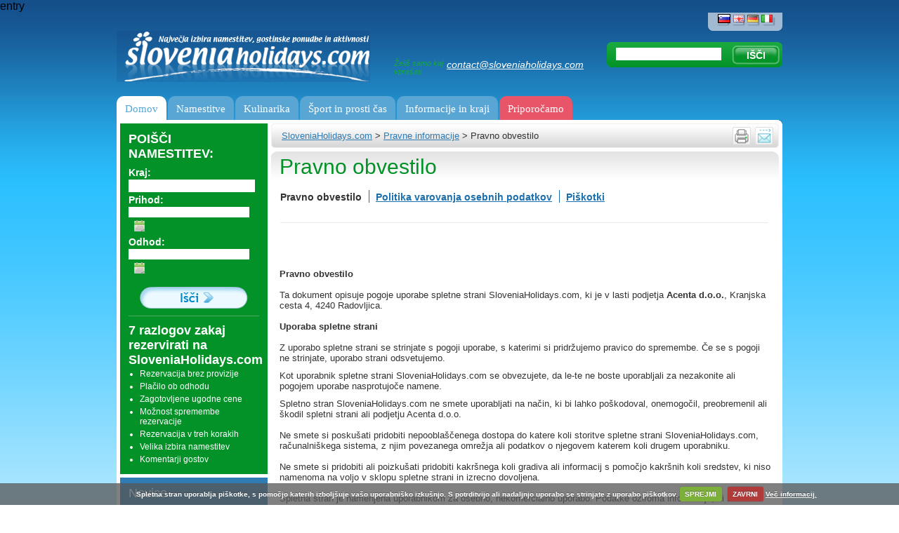

--- FILE ---
content_type: text/html; charset=utf-8
request_url: https://www.sloveniaholidays.com/pravne-informacije/pravno-obvestilo
body_size: 13413
content:
<div hidden id="debug-info">Secret stuff</div><div style="display:none;">
    <pre>
        Array
(
    [urlLong] => pravne-informacije/pravno-obvestilo
    [urlID] => 
    [ID_gPSite] => 2
    [ID_gPLanguage] => 1
    [ID_gPlatform] => 2
    [url] => /pravne-informacije/pravno-obvestilo
    [platformURL] => 
    [metaLanguage] => sl
    [ID] => 36427
    [title] => Pravno obvestilo
    [urlPath] => /pravne-informacije/pravno-obvestilo
    [idPath] => -30-36427-
    [rootPathID] => 30
    [displayScript] => content.php
    [parentID] => 30
    [metaDescription] => 
    [metaKeywords] => uporaba portala sloveniaholidays pravno obvestilo 
    [redirUrl] => 
    [type] => content
    [pathEndID] => 
    [urlPath2] => /pravne-informacije/pravno-obvestilo
)
    </pre>
</div>

entry<!DOCTYPE html PUBLIC "-//W3C//DTD XHTML 1.0 Transitional//EN" "http://www.w3.org/TR/xhtml1/DTD/xhtml1-transitional.dtd">
<html xmlns="http://www.w3.org/1999/xhtml" xml:lang="sl" lang="sl">
<head>
	<meta http-equiv="Content-Type" content="text/html; charset=utf-8;"/>
	<meta http-equiv="X-UA-Compatible" content="IE=100" >
	<meta name="description" content="" />
	<meta name="keywords" content="uporaba portala sloveniaholidays pravno obvestilo " />
	<meta http-equiv="Content-Language" content="sl"/>
	<link rel="shortcut icon" href="/images/favicon.ico" />
	<title>Pravno obvestilo - Sloveniaholidays.com</title>
	<link rel="stylesheet" type="text/css" href="/css/styles.css?v=35"/>
	<link rel="stylesheet" type="text/css" href="/css/styles_slo.css?v=33"/>
	<link rel="stylesheet" type="text/css" href="/css/datepicker.css"/>
	<link rel="stylesheet" type="text/css" href="/css/dialog.css?v=3"/>
	<link rel="stylesheet" type="text/css" href="/css/highslide.css"/>
	<link rel="stylesheet" type="text/css" href="/css/highslide-ie6.css"/>
	<link rel="stylesheet" type="text/css" href="/css/thickbox.css"/>
	<link rel="stylesheet" type="text/css" href="/css/s_print.css"/>
	<link rel="stylesheet" type="text/css" href="/css/styles_extra.css"/>
	<link rel="stylesheet" type="text/css" href="/css/styles_new_redesign.css?v=57"/>
	<link rel="stylesheet" type="text/css" href="/css/cookiecuttr_rd.css">
	<link rel="stylesheet" type="text/css" href="/css/popupOffer.css?v=3">

<!-- Google Tag Manager -->
<script>(function(w,d,s,l,i){w[l]=w[l]||[];w[l].push({'gtm.start':
new Date().getTime(),event:'gtm.js'});var f=d.getElementsByTagName(s)[0],
j=d.createElement(s),dl=l!='dataLayer'?'&l='+l:'';j.async=true;j.src=
'https://www.googletagmanager.com/gtm.js?id='+i+dl;f.parentNode.insertBefore(j,f);
})(window,document,'script','dataLayer','GTM-K5XMKMM');</script>
<!-- End Google Tag Manager -->
	
	<script type="text/javascript" src="/script/jquery-1.7.2.min.js"></script>
	<script type="text/javascript" src="/script/thickbox.js?v=12_01"></script>
	<script type="text/javascript" src="/script/jquery-ui-1.8.21.custom.min.js"></script>
	<script type="text/javascript" src="/script/jquery.ui.datepicker-slo.js"></script>
	<script type="text/javascript" src="/script/highslide-full.packed.js"></script>
	<script type="text/javascript" src="/script/jquery.form.js"></script>
	<script type="text/javascript" src="/script/javascript.js?v=12"></script>
	<script type="text/javascript" src="/script/swfobject.js"></script>
	<script type="text/javascript" src="/script/jquerydefaultvalue.js"></script>
	<script type="text/javascript" src="/script/jquery.cookie.js"></script>
	<script type="text/javascript" src="/script/popupOffer.js?v=7"></script>
	<script type="text/javascript" src="/script/jquery.cookiecuttr.js"></script>

<script type='text/javascript'>
$(document).ready(function() {"use strict";
	var ul  = "ul.menu";
	var uri = window.location.pathname 
	        + window.location.search 
	        + window.location.hash;
	var finalScore = [];
	var scores, max;

	uri = uri.replace(/\/$/, '');


	$("li.next-gen", ul).each(function() {
		var $sub = $('div.sub', this);
		// Align elements to the right position
		$sub.css(
			'left',
			Math.round($(this).position().left * -1)
		);

		// Now, give score to subitems by how percise they match the current
		// uri
		max = $(this).find('a[href]').map(function() {
			var href = $(this).attr('href')

			if (href == uri) {
				$(this).addClass('active');
				return 10000;
			}

			if (0 != href.search(uri)) {
				return -1;
			}

			return 1;
		}).get().sort().pop() || 0;

		finalScore.push([max, $(this)]);

		$sub.find('div.column').each(function (i, el) {
			if (0 == (i) % 5) {
				$(el).css('borderLeft', 0);
			}
		})
	});

	if (0 < finalScore.length) {
		// Reverse sort by first element (score),
		// access it and highlight it.
		finalScore.sort(function(a, b) {
			return b[0] - a[0]
		}).shift()[1].addClass('active');
	} else {
		$("li.next-gen", ul).first().addClass('active')
	}


});
</script>

	<script type='text/javascript'>

		if (jQuery.cookie('cc_cookie_decline') == "cc_cookie_decline") {
			// do nothing 
		} else {
			var _gaq = _gaq || [];
			_gaq.push(['_setAccount', 'UA-6883116-3']);
			//_gaq.push(['_setAccount', 'UA-3372829-1']);
			_gaq.push(['_trackPageview']);

			(function() {
			var ga = document.createElement('script'); ga.type = 'text/javascript'; ga.async = true;
			ga.src = ('https:' == document.location.protocol ? 'https://ssl' : 'http://www') + '.google-analytics.com/ga.js';
			var s = document. getElementsByTagName('script')[0]; s.parentNode.insertBefore(ga, s);
			})();
		}

	    if (!(jQuery.cookie('cc_cookie_accept') == "cc_cookie_accept")) {
//			addthis_config = { data_use_cookies:false, data_use_flash:false }
		}

	</script>
	
	<script type='text/javascript'>

		$(document).ready(function(){

			$.cookieCuttr();

		});
	</script>
	
	<script type='text/javascript' src='/script/jquery.validate.js'></script><script type="text/javascript">
							<!--	
								var alert_297 = "Prosimo, vnesite e-mail naslov pravilne oblike."
								var alert_732 = "Prosimo označite, katere vsebine želite prejemati (levo pod vašim e-naslovom)!"
							-->	
							</script>



</head>

<body>
<!-- WRAPPER -->
<div class="wrapper">

  <!--UdmComment-->
  <!-- HEADER -->
	  
    <!-- jQuery Form Validation code -->
 <script>
  		$(document).ready(function() {


  			//$("#o_name").defaultvalue("Ime in priimek");
  			//$("#o_email").defaultvalue("Vaš e-poštni naslov");

		
			$('#sub').click(function(){	
			  	$('#offer').submit();
			  	//$('#err').hide();
			});

		$.validator.addMethod("name", function(value) { 
         	return value != 'Ime in priimek'; 
    	});	

    	$.validator.addMethod('onecheck', function(value, ele) {
            return $("input:checked").length >= 1;
        }, 'Prosimo, izberite vsaj enega in največ 3 kraje.')
		
		$('#offer').validate({
			
			invalidHandler: function(e, validator) {
				var errors = validator.numberOfInvalids();
				if (errors) {
					var message = 'Napaka: spodnje označena polja so pomanjkljivo izpolnjena'	
					$("div.error span").html(message);
					$("div.error").show();
				} else {
					$("div.error").hide();
				}
			},
			onkeyup: false,
			onsubmit: true,
			
			submitHandler: function() {
				$("div.error").hide();

				$('#offer').ajaxSubmit(function(data) {
					//alert(data);	
					//exit;						
					if (data.substr(0,4) == "[OK]") {
						$.cookie("offerSend", "done", { expires: 60 });

						$('#offerForm').hide();
						$('#success').html(data.substr(4)).show();
						
					} else {
						//alert(data);
						$("div.error span").html(data);
						$("div.error").show();
						refreshCaptchaOffer();
					}
					/*else {
						$('#err').html(data).show();
						//$('#email').val()
					}*/	
				});
			},
			
			focusInvalid: true,
			event: 'blur',
			errorClass: "errorClass",

			
			rules: {
				'o_place[]': {
		                onecheck: true
		            },
				o_type: { required: true },
                o_time: { required: true },
				o_arrivalDate2: { required: true },
				o_departureDate2: { required: true },
				o_food: { required: true },
				o_adults: { required: true },
				o_Children: { required: true },
				o_Babies: { required: true },
				o_budget: { required: true },
				o_name: { required: true },
				o_email: { required: true, email: true },
				o_security_code: { required: true }
			},
			/*errorPlacement: function(){
	            return false;  // suppresses error message text
	        },*/
	        errorPlacement: function(error, element) {
	            if (element.attr("type") == "checkbox") {
	            	error.appendTo('#chk');
	            }	
	            else { 
	            	return false;
	            }
	        },
				
			messages: {
				'o_place[]': {
	                required: "You must check at least 1 box",
	                maxlength: "Check no more than {0} boxes"
	            }		
			}
			
		});	
		
	});
  
  </script>
<div id="popupOffer">
	 
 	<div class="close"></div>
	<span class="ecs_tooltip">Press Esc to close <span class="arrow"></span></span>
	
	<div id="popup_content"> <!--your content start-->

		<div class="leftCol">
			<div class="lead"><p>1. Povejte kaj potrebujete</p><p>2. Ponudbe prejmete v 24 urah</p><p>3. Rezervirajte</p></div><p>* Turistični strokovnjaki in gostje so skrbno izbrali najbolj&scaron;e kraje v Sloveniji, razdeljene po regijah, ter v različnih cenovnih razponih. Vse kar morate storiti je, da izpolnite obrazec in počakate ponudbe od izbranih ponudnikov.</p><p class="small">**V kolikor vam nobena od prejetih ponudb ne bo ustrezala, rezervacija ni obvezna.</p>
		</div>
		<div class="rightCol">

			<div id="offerForm">
			<div class="error" style="display:none;">
			      <span></span>.<br clear="all"/>
			</div>
			<h1>Kje bi radi jedli?</h1>
			
			<form name="offer" id="offer" action="/script/action/sendOfferFood.php" method="post" novalidate="novalidate">
				<input type="hidden" name="o_ID_gPlatform" value="2"/>
				<input type="hidden" name="o_ID_gPLanguage" value="1"/>
				<p>Izbeir eno ali več lokacij. Klikni za opis in slike</p>
				<div id="chk"></div>
                <!--q1-->
				<div class="places">
					<ul>
						<li>
							<input class="place" type="checkbox" name="o_place[]" value="Bled" id="p1">
							<label for="p1">Bled</label>
						</li>
						<li>
							<input class="place" type="checkbox" name="o_place[]" value="Bohinj" id="p2">
							<label for="p2">Bohinj</label>
						</li>
						<li>
							<input class="place" type="checkbox" name="o_place[]" value="Kranjska gora" id="p3">
							<label for="p3">Kranjska gora</label>
						</li>
						<li>
							<input class="place" type="checkbox" name="o_place[]" value="Bovec" id="p4">
							<label for="p4">Bovec</label>
						</li>
						<li>
							<input class="place" type="checkbox" name="o_place[]" value="Portorož" id="p5">
							<label for="p5">Portorož</label>
						</li>
						<li>
							<input class="place" type="checkbox" name="o_place[]" value="Ljubljana" id="p6">
							<label for="p6">Ljubljana</label>
						</li>
						<li>
							<input class="place" type="checkbox" name="o_place[]" value="Rogla" id="p7">
							<label for="p7">Rogla</label>
						</li>
						<li>
							<input class="place" type="checkbox" name="o_place[]" value="Dolenjska in Bela krajina" id="p8">
							<label for="p8">Dolenjska in Bela krajina</label>
						</li>
						<li>
							<input class="place" type="checkbox" name="o_place[]" value="Prekmurje" id="p9">
							<label for="p9">Prekmurje</label>
						</li>
						<li>
							<input class="place" type="checkbox" name="o_place[]" value="zdravilišča in terme" id="p10">
							<label for="p10">zdravilišča in terme</label>
						</li>
						<li>
							<input class="place" type="checkbox" name="o_place[]" value="Kobarid" id="p11">
							<label for="p11">Kobarid</label>
						</li>
						<li>
							<input class="place" type="checkbox" name="o_place[]" value="Tolmin" id="p12">
							<label for="p12">Tolmin</label>
						</li>
						<li>
							<input class="place" type="checkbox" name="o_place[]" value="Piran" id="p13">
							<label for="p13">Piran</label>
						</li>
						<li>
							<input class="place" type="checkbox" name="o_place[]" value="Izola" id="p14">
							<label for="p14">Izola</label>
						</li>
					</ul>
				</div>
				<a href="#" class="btnShowAll">Pokaži več lokacij...</a>

				<div class="clearer"></div>
                <!--q-->
				<h2>Kakšno hrano bi želeli?</h2>
				<p>
                    <div class="foodkinds">
					    <ul>
						    <li>
							    <input class="foodkind" type="checkbox" id="p1" name="o_foodkind[]" value="Slovenske jedi">
							    <label for="p1">Slovenske jedi</label>
						    </li>
                            <li>
							    <input class="foodkind" type="checkbox" id="p2" name="o_foodkind[]" value="Italjanska hrana">
							    <label for="p1">Italjanska hrana</label>
						    </li>
                            <li>
							    <input class="foodkind" type="checkbox" id="p3" name="o_foodkind[]" value="Morska hrana">
							    <label for="p1">Morska hrana</label>
						    </li>
                            <li>
							    <input class="foodkind" type="checkbox" id="p4" name="o_foodkind[]" value="Kitajska hrana">
							    <label for="p1">Kitajska hrana</label>
						    </li>
                            <li>
							    <input class="foodkind" type="checkbox" id="p5" name="o_foodkind[]" value="Mehiška hrana">
							    <label for="p1">Mehiška hrana</label>
						    </li>
                            <li>
							    <input class="foodkind" type="checkbox" id="p6" name="o_foodkind[]" value="Balkanska hrana">
							    <label for="p1">Balkanska hrana</label>
						    </li>
                            <li>
							    <input class="foodkind" type="checkbox" id="p7" name="o_foodkind[]" value="{question2_Indian">
							    <label for="p1">Indijska hrana</label>
						    </li>
                        </ul>
				    </div>
				</p>
				
				<h2>Kakšna je priložnost?</h2>
				<p>
					<select name="o_type">
					  <option value="Družinsko kosilo" selected>Družinsko kosilo</option>
					  <option value="Poroka">Poroka</option>
					  <option value="Poslovni sestanek">Poslovni sestanek</option>
					  <option value="{question2_Teambuilding">Team building</option>
					  <option value="Rojstnodnevna zabava">Rojstnodnevna zabava</option>
					  <option value="Žur">Žur</option>
					  <option value="Obletnica">Obletnica</option>
					  <option value="Drugo">Drugo</option>
					</select>

					<select name="o_time">
					  <option value="1 do 3 ure" selected>1 do 3 ure</option>
					  <option value="3 do 8 ur čez dan">3 do 8 ur čez dan</option>
					  <option value="Zvečer do konca">Zvečer do konca</option>
					  <option value="Od zjutraj do naslednjega dne do konca">Od zjutraj do naslednjega dne do konca</option>
                         <option value="{question2_othertimefood">Drugo</option>
					</select>
				</p>

				<h2>Izberite datum in uro ki vam ustreza</h2>				
				<p>
					<p>
					<input type="text" name="o_arrivalDate2" id="o_arrivalDate2" class="dateA inputOfferTxt" value="" readonly="readonly" class="inputOfferTxt"/>
					<input type="text" name="o_departureDate2"  class="inputOfferTxt  inputOfferTxtSmall" value="12:00" class="inputOfferTxt"/>&nbsp;
					<input id="o_flex" type="checkbox" name="o_flex" value="1" class="vAlign"> <label for="flex" class="small">Smo prilagodljivi glede časa(+/- 1 ura)</label>
				</p>
				</p>

				<h2>Vpišite število gostov:</h2>
				<p>
                    <label for="flex" class="small">ODRASLI:</label>
					<input type="text" id="o_adults" name="o_adults" value="" class="inputOfferTxt  inputOfferTxtMini"/> &nbsp;&nbsp;
                    <label for="flex" class="small">OTROCI mlajši od 4:</label>
					<input type="text" id="o_children" name="o_children" value="" class="inputOfferTxt  inputOfferTxtMini"/> &nbsp;&nbsp;
				</p>

				<h2>Koliko ste pripravljeni porabiti?:</h2>
				<p>
					 <select name="o_budget">
					  <option value="Nimam določene cene v mislih." selected>Nimam določene cene v mislih.</option>
					  <option value="Nizko cenovno (primer: 20 € / osebo)">Nizko cenovno (primer: 20 € / osebo)</option>
					  <option value="Malo (primer: 30 € / osebo)">Malo (primer: 30 € / osebo)</option>
					  <option value="Srednje cenovno (primer: 40 € / osebo)">Srednje cenovno (primer: 40 € / osebo)</option>
					  <option value="{question6_70">Veliko (primer: 70 € / osebo)</option>
					  <option value="Luksuz">Luksuz</option>

					</select>
					
				</p>

                <h2>Komentar:</h2>
                <p>
                   <input type="text" name="o_comment" id="o_comment" placeholder="Posebne zahteve glede hrane, gostov, časa, prenočitve…" class="inputOfferTxt inputOfferTextLong"/>
                </p>

                <h2>Ime in priimek, e-poštni naslov</h2>
				<p>
					<input type="text" id="o_name" name="o_name" placeholder="Ime Priimek..." class="inputOfferTxt"/> &nbsp;&nbsp;
					<input type="text" id="o_email" name="o_email" placeholder="vaš elektronski naslov..." class="inputOfferTxt"/> &nbsp;&nbsp;

				<div class="clearer">&nbsp;</div>



				<p>
					<div class="cap">
						<label>Prepišite znake:*</label>
						<input type="text" class="inputOfferTxt captcha_input" name="o_security_code" /><img alt="" title="" src="/script/captchaImageOffer.php?r=0" class="captcha" id="o_captchaImage" />
					</div>
					<input type="submit" value="Oddaj povpraševanje" class="btnOffer">
					
				</p>


			</form>

			</div>
			<div id="success"></div>
			
	 	</div>
	</div>
	<div class="clearer">&nbsp;</div>
 </div>
 <div class="loader"></div>
 <div id="backgroundPopup"></div>

  <!-- Google Tag Manager (noscript) --> 
  <noscript><iframe src="https://www.googletagmanager.com/ns.html?id=GTM-K5XMKMM" height="0" width="0" style="display:none;visibility:hidden"></iframe></noscript>
  <!-- End Google Tag Manager (noscript) -->


  <div class="header">
  
    <a href="/" class="logo" title="Sloveniaholidays.com"></a>
    <div class="contact">
      <div class="email">
        <div>Želiš samo kaj vprašati</div>
        <!-- subject is appended with javascript in footer -->
        <a class="email-info" href="mailto:contact@sloveniaholidays.com" onclick="_gaq.push(['_trackEvent', 'Povprasevanje / Glava', 'kliknjeno', 'email']);">contact@sloveniaholidays.com</a>
      </div>
    </div>
    
    <p align="right">
			<span class="languages">
				<a href="/pravne-informacije/pravno-obvestilo" title="SloveniaHolidays - Slovenščina" class="active"><img src="/images/header_lang_slo.png" border="0" title="SloveniaHolidays - Slovenščina" alt="SloveniaHolidays - Slovenščina"/></a>
<a href="/eng/legal-information/legal-notice" title="SloveniaHolidays - English"><img src="/images/header_lang_eng.png" border="0" title="SloveniaHolidays - English" alt="SloveniaHolidays - English"/></a>
<a href="/deu/rechtliche-informationen/rechtliche-meldung" title="SloveniaHolidays - Deutsch"><img src="/images/header_lang_deu.png" border="0" title="SloveniaHolidays - Deutsch" alt="SloveniaHolidays - Deutsch"/></a>
<a href="/ita/informazioni-legali/avviso-legale" title="SloveniaHolidays - Italiano"><img src="/images/header_lang_ita.png" border="0" title="SloveniaHolidays - Italiano" alt="SloveniaHolidays - Italiano"/></a>

    	</span>
    </p>
    
    <!-- SEARCH -->
    <div class="headerSearch">
			<form name="search"  action="/rezultati-iskanja" method="get">
				<input type="text" class="searchInput" name="q" value="" />
				<input type="submit" class="searchBtn" value="IŠČI" />
                <script>$("input.searchInput").val((new URL(location).searchParams.get("q")))</script>
			</form>
		</div>
		<!-- /SEARCH -->
  
    <!-- MENU -->
    <ul class="menu">
			<li id='gumb1' class="next-gen">
	<a   href='/' 	   title='Domov'>Domov</a>

</li>

<li id='gumb2' class="next-gen">
	<a 	   title='Namestitve'>Namestitve</a>

	<div class="sub">
		<div class="hline"></div>

	
				<div class="column">
			<div class="ico" 
			     style="background-image: url(/images/nav-icon/namesitve_kje_spati.png)"></div>
		
			<div class="column-subblock">
					<a >
				<span>Kje spati</span>
			</a>

			<ul>
				
				<li>
					<a   href='/iskanje/namestitve-apartma/' >
						<span>Apartma</span>
					</a>
				</li>

				
				<li>
					<a   href='/iskanje/namestitve-sobe/' >
						<span>Zasebne sobe</span>
					</a>
				</li>

				
				<li>
					<a   href='/iskanje/namestitve-hotel/' >
						<span>Hotel</span>
					</a>
				</li>

				
				<li>
					<a   href='/iskanje/namestitve-turisti%C4%8Dna%20kmetija/' >
						<span>Turistična kmetija</span>
					</a>
				</li>

				
				<li>
					<a   href='/iskanje/namestitve-najem%20ko%C4%8De/' >
						<span>Najem koče ali hiše</span>
					</a>
				</li>

				
				<li>
					<a   href='/iskanje/namestitve-penzion/' >
						<span>Penzion</span>
					</a>
				</li>

				
				<li>
					<a   href='/iskanje/namestitve-vila/' >
						<span>Vila</span>
					</a>
				</li>

				
				<li>
					<a   href='/iskanje/namestitve-hostel/' >
						<span>Hostel</span>
					</a>
				</li>

				
				<li>
					<a   href='/iskanje/namestitve-kamp/' >
						<span>Kamp</span>
					</a>
				</li>

							</ul>
		
			</div>
						</div>
		
		<!-- end of col-block -->

	
				<div class="column">
			<div class="ico" 
			     style="background-image: url(/images/nav-icon/namesitve_poceni_namestitve.png)"></div>
		
			<div class="column-subblock">
					<a >
				<span>Poceni namestitve</span>
			</a>

			<ul>
				
				<li>
					<a   href='/apartma-san-simon-slovenska-obala.html' >
						<span>Apartmaji San Simon</span>
					</a>
				</li>

				
				<li>
					<a   href='/vile-terme-zrece.html' >
						<span>Apartmaji in sobe - Vile Terme Zreče</span>
					</a>
				</li>

				
				<li>
					<a   href='/apartmaji-ribnica-na-pohorju.html' >
						<span>Apartmaji Ribnica na Pohorju</span>
					</a>
				</li>

				
				<li>
					<a   href='/hostel-museum-koper-capodistria.html' >
						<span>Hostel Museum</span>
					</a>
				</li>

				
				<li>
					<a   href='/turisticna-kmetija-megusar-skofja-loka.html' >
						<span>Turistična kmetija Megušar</span>
					</a>
				</li>

				
				<li>
					<a   href='/kmetija-bukovje-ljubno-ob-savinji.html' >
						<span>Turistična kmetija Bukovje</span>
					</a>
				</li>

							</ul>
		
			</div>
						</div>
		
		<!-- end of col-block -->

	
				<div class="column">
			<div class="ico" 
			     style="background-image: url(/images/nav-icon/namesitve_tematske_namestitve.png)"></div>
		
			<div class="column-subblock">
					<a >
				<span>Tematske namestitve</span>
			</a>

			<ul>
				
				<li>
					<a   href='/slovenska-zdravilisca-in-terme/hoteli/' >
						<span>Namestitve ob zdraviliščih</span>
					</a>
				</li>

				
				<li>
					<a   href='/namestitve/prenocisca-ob-kolesarskih-poteh' >
						<span>Prenočišča ob kolesarskih poteh</span>
					</a>
				</li>

				
				<li>
					<a   href='/zimske-aktivnosti/prenocisca-ob-smuciscih' >
						<span>Prenočišča ob smučiščih</span>
					</a>
				</li>

				
				<li>
					<a   href='/namestitve/najem-koce' >
						<span>Koče</span>
					</a>
				</li>

				
				<li>
					<a   href='/poudarjene-vsebine/7350' >
						<span>Postajališče za avtodome</span>
					</a>
				</li>

				
				<li>
					<a   href='/poudarjene-vsebine/5920' >
						<span>Na počitnice v kamp</span>
					</a>
				</li>

				
				<li>
					<a   href='/namestitve/pasji-hotel' >
						<span>Pasji hotel</span>
					</a>
				</li>

							</ul>
		
			</div>
						</div>
		
		<!-- end of col-block -->

	
				<div class="column">
			<div class="ico" 
			     style="background-image: url(/images/nav-icon/namesitve_10_najboljsih.png)"></div>
		
			<div class="column-subblock">
					<a >
				<span>10 najboljših</span>
			</a>

			<ul>
				
				<li>
					<a   href='/apartmaji-wellness-korosec-mozirje.html' >
						<span>Wellness Korošec</span>
					</a>
				</li>

				
				<li>
					<a   href='/brunarica-chalet-trzinka-pokljuka-bled.html' >
						<span>Brunarica Chalet Trzinka Pokljuka</span>
					</a>
				</li>

				
				<li>
					<a   href='/lambergh-chateau-hotel-begunje-na-gorenjskem.html' >
						<span>Dvorec Lambergh</span>
					</a>
				</li>

				
				<li>
					<a   href='/apartmaji-krvavec-cerklje-na-gorenjskem.html' >
						<span>Apartmaji Krvavec</span>
					</a>
				</li>

				
				<li>
					<a   href='/brunarica-alpinka-krvavec-cerklje-na-gorenjskem.html' >
						<span>Brunarica Alpinka Krvavec</span>
					</a>
				</li>

				
				<li>
					<a   href='/apartmaji-kocevar-portoroz.html' >
						<span>Apartmaji Kočevar</span>
					</a>
				</li>

				
				<li>
					<a   href='/artrock-residence-slovenska-obala.html' >
						<span>ArtRock Residence</span>
					</a>
				</li>

				
				<li>
					<a   href='/apartmaji-padna-portoroz.html' >
						<span>Apartmaji Padna</span>
					</a>
				</li>

				
				<li>
					<a   href='/apartment-vita-kranjska-gora.html' >
						<span>Apartma Vita  Kranjska Gora</span>
					</a>
				</li>

				
				<li>
					<a   href='/guesthouse-skofije-ob-parenzani.html' >
						<span>Guesthouse Škofije ob Parenzani</span>
					</a>
				</li>

							</ul>
		
			</div>
						</div>
		
		<!-- end of col-block -->

	
				<div class="column">
			<div class="ico" 
			     style="background-image: url(/images/nav-icon/sloveniaholidays_priporoca.png)"></div>
		
			<div class="column-subblock">
					<a >
				<span>Priporočamo</span>
			</a>

			<ul>
				
				<li>
					<a   href='/apartma-kristan-bled.html' >
						<span>Apartma Kristan Bled</span>
					</a>
				</li>

				
				<li>
					<a   href='/apartment-vita-kranjska-gora.html' >
						<span>Apartma Vita Kranjska Gora</span>
					</a>
				</li>

				
				<li>
					<a   href='/vile-terme-zrece.html' >
						<span>Apartmaji in sobe - Vile Terme Zreče</span>
					</a>
				</li>

				
				<li>
					<a   href='/apartma-ina-bled.html' >
						<span>Apartma Ina</span>
					</a>
				</li>

				
				<li>
					<a   href='/apartmaji-spilugola-portoroz.html' >
						<span>Apartmaji Spilugola</span>
					</a>
				</li>

				
				<li>
					<a   href='/brunarica-alpinka-krvavec-cerklje-na-gorenjskem.html' >
						<span>Brunarica Alpinka na Krvavcu</span>
					</a>
				</li>

				
				<li>
					<a   href='/brunarica-tinkara-pokljuka-bled.html' >
						<span>Brunarica Tinkara Pokljuka</span>
					</a>
				</li>

							</ul>
		
			</div>
						</div>
		
		<!-- end of col-block -->

		</div> <!-- end of submenu -->
</li>

<li id='gumb3' class="next-gen">
	<a 	   title='Kulinarika'>Kulinarika</a>

	<div class="sub">
		<div class="hline"></div>

	
				<div class="column">
			<div class="ico" 
			     style="background-image: url(/images/nav-icon/kulinarika_kje_jesti.png)"></div>
		
			<div class="column-subblock">
					<a >
				<span>Kje jesti?</span>
			</a>

			<ul>
				
				<li>
					<a   href='/gostinska-ponudba/gostilne' >
						<span>Dobre gostilne</span>
					</a>
				</li>

				
				<li>
					<a   href='/gostinska-ponudba/restavracije' >
						<span>Restavracije</span>
					</a>
				</li>

				
				<li>
					<a   href='/gostinska-ponudba/picerije' >
						<span>Picerije &amp; špageterije</span>
					</a>
				</li>

				
				<li>
					<a   href='/gostinska-ponudba/kavarne' >
						<span>Kavarne &amp; bari</span>
					</a>
				</li>

				
				<li>
					<a   href='/gostinska-ponudba/slascicarne' >
						<span>Slaščičarne</span>
					</a>
				</li>

				
				<li>
					<a   href='/gostinska-ponudba/catering' >
						<span>Catering</span>
					</a>
				</li>

							</ul>
		
			</div>
						</div>
		
		<!-- end of col-block -->

	
				<div class="column">
			<div class="ico" 
			     style="background-image: url(/images/nav-icon/kulinarika_domace.png)"></div>
		
			<div class="column-subblock">
					<a >
				<span>Domače</span>
			</a>

			<ul>
				
				<li>
					<a   href='/gostinska-ponudba/sirarne' >
						<span>Sirarne</span>
					</a>
				</li>

				
				<li>
					<a   href='/gostinska-ponudba/prsutarne' >
						<span>Pršutarne</span>
					</a>
				</li>

				
				<li>
					<a   href='/gostinska-ponudba/izletniske-kmetije' >
						<span>Izletniške kmetije</span>
					</a>
				</li>

				
				<li>
					<a   href='/gostinska-ponudba/ekoloske-kmetije' >
						<span>Ekološke kmetije</span>
					</a>
				</li>

				
				<li>
					<a   href='/gostinska-ponudba/vinogradniske-domacije' >
						<span>Vinogradniške domačije</span>
					</a>
				</li>

				
				<li>
					<a   href='/gostinska-ponudba/vinogradniske-kleti' >
						<span>Vinogradniške kleti</span>
					</a>
				</li>

				
				<li>
					<a   href='/gostinska-ponudba/vinoteke' >
						<span>Vinoteke</span>
					</a>
				</li>

				
				<li>
					<a   href='/gostinska-ponudba/tradicionalne-slovenske-dobrote' >
						<span>Tradicionalne slovenske dobrote</span>
					</a>
				</li>

							</ul>
		
			</div>
						</div>
		
		<!-- end of col-block -->

	
				<div class="column">
			<div class="ico" 
			     style="background-image: url(/images/nav-icon/kulinarika_10_najboljsih.png)"></div>
		
			<div class="column-subblock">
					<a >
				<span>10 najboljših</span>
			</a>

			<ul>
				
				<li>
					<a   href='/gostilna-muha-lokev.html' >
						<span>Gostilna Muha</span>
					</a>
				</li>

				
				<li>
					<a   href='/hisa-posebne-sorte-restavracija-stanjel.html' >
						<span>Hiša posebne sorte - restavracija</span>
					</a>
				</li>

				
				<li>
					<a   href='/gostilna-skok-sezana.html' >
						<span>Gostilna Skok</span>
					</a>
				</li>

				
				<li>
					<a   href='/gostilna-lakner-kranj.html' >
						<span>Gostilna Lakner</span>
					</a>
				</li>

				
				<li>
					<a   href='/gostilna-pr-kopac-ljubljana.html' >
						<span>Gostilna Pr&#039; Kopač</span>
					</a>
				</li>

				
				<li>
					<a   href='/gostilna-breza-kobarid.html' >
						<span>Gostilna Breza</span>
					</a>
				</li>

				
				<li>
					<a   href='/gostilna-in-pizzerija-marinsek-naklo.html' >
						<span>Pizzerija in gostilna Marinšek</span>
					</a>
				</li>

				
				<li>
					<a   href='/gostilna-pri-micki-ljubljana.html' >
						<span>Gostilna Pri Micki</span>
					</a>
				</li>

				
				<li>
					<a   href='/gostilna-pizzerija-jurman-ljubljana.html' >
						<span>Gostilna in pizzerija Jurman</span>
					</a>
				</li>

				
				<li>
					<a   href='/gostilna-pizzerija-julci-ljubljana.html' >
						<span>Gostilna in pizzerija Julči</span>
					</a>
				</li>

							</ul>
		
			</div>
						</div>
		
		<!-- end of col-block -->

	
				<div class="column">
			<div class="ico" 
			     style="background-image: url(/images/nav-icon/ogledi_pos_ponudba.png)"></div>
		
			<div class="column-subblock">
					<a >
				<span>Posebna ponudba</span>
			</a>

			<ul>
							</ul>
		
			</div>
						</div>
		
		<!-- end of col-block -->

		</div> <!-- end of submenu -->
</li>

<li id='gumb4' class="next-gen">
	<a 	   title='Šport in prosti čas'>Šport in prosti čas</a>

	<div class="sub">
		<div class="hline"></div>

	
				<div class="column">
			<div class="ico" 
			     style="background-image: url(/images/nav-icon/sport_kolesarjenje.png)"></div>
		
			<div class="column-subblock">
					<a >
				<span>Kolesarjenje</span>
			</a>

			<ul>
				
				<li>
					<a   href='/kolesarjenje/cestno-kolesarjenje' >
						<span>Cestno kolesarjenje</span>
					</a>
				</li>

				
				<li>
					<a   href='/kolesarjenje/gorsko-kolesarjenje' >
						<span>Gorsko kolesarjenje</span>
					</a>
				</li>

				
				<li>
					<a   href='/kolesarjenje/druzinsko-kolesarjenje' >
						<span>Družinsko kolesarjenje</span>
					</a>
				</li>

				
				<li>
					<a   href='/kolesarjenje/treking-kolesarjenje' >
						<span>Treking kolesarjenje</span>
					</a>
				</li>

				
				<li>
					<a   href='/kolesarski-koticek/kolesarski-izleti' >
						<span>Kolesarski izleti</span>
					</a>
				</li>

				
				<li>
					<a   href='/kolesarjenje/servis-in-izposoja-kolesarske-opreme' >
						<span>Servis in izposoja kolesarske opreme</span>
					</a>
				</li>

				
				<li>
					<a   href='/kolesarjenje/kolesarske-trgovine' >
						<span>Kolesarske trgovine</span>
					</a>
				</li>

							</ul>
		
			</div>
						</div>
		
		<!-- end of col-block -->

	
				<div class="column">
			<div class="ico" 
			     style="background-image: url(/images/nav-icon/sport_vodne_aktivnosti.png)"></div>
		
			<div class="column-subblock">
					<a >
				<span>Vodne aktivnosti</span>
			</a>

			<ul>
				
				<li>
					<a   href='/vodni-sporti/rafting' >
						<span>Rafting</span>
					</a>
				</li>

				
				<li>
					<a   href='/vodni-sporti/kajakastvo' >
						<span>Kajakaštvo</span>
					</a>
				</li>

				
				<li>
					<a   href='/vodni-sporti/ribolov' >
						<span>Ribolov</span>
					</a>
				</li>

				
				<li>
					<a   href='/vodni-sporti/plavanje' >
						<span>Plavanje</span>
					</a>
				</li>

				
				<li>
					<a   href='/vodni-sporti/jadranje' >
						<span>Jadranje</span>
					</a>
				</li>

				
				<li>
					<a   href='/vodni-sporti/hydrospeed' >
						<span>Hydrospeed</span>
					</a>
				</li>

				
				<li>
					<a   href='/vodni-sporti/canyoning' >
						<span>Canyoning</span>
					</a>
				</li>

							</ul>
		
			</div>
						</div>
		
		<!-- end of col-block -->

	
				<div class="column">
			<div class="ico" 
			     style="background-image: url(/images/nav-icon/sport_za_druzine.png)"></div>
		
			<div class="column-subblock">
					<a >
				<span>Za družine</span>
			</a>

			<ul>
				
				<li>
					<a   href='/otroske-aktivnosti/sole-tecaji' >
						<span>Šole, tečaji</span>
					</a>
				</li>

				
				<li>
					<a   href='/zivalski-park-mirna.html' >
						<span>Živalski park</span>
					</a>
				</li>

							</ul>
		
			</div>
		
		<!-- end of col-block -->

	
		
			<div class="column-subblock">
					<a >
				<span>Nakupi in zabava</span>
			</a>

			<ul>
				
				<li>
					<a   href='/nakupi' >
						<span>Darila &amp; spominki</span>
					</a>
				</li>

							</ul>
		
			</div>
						</div>
		
		<!-- end of col-block -->

	
				<div class="column">
			<div class="ico" 
			     style="background-image: url(/images/nav-icon/sport_drugi_sporti.png)"></div>
		
			<div class="column-subblock">
					<a >
				<span>Lepota in zdravje</span>
			</a>

			<ul>
				
				<li>
					<a   href='/zdravilisca-wellness/terme-zdravilisce' >
						<span>Terme in zdravilišča</span>
					</a>
				</li>

				
				<li>
					<a   href='/zdravilisca-wellness/wellness' >
						<span>Wellness</span>
					</a>
				</li>

				
				<li>
					<a   href='/lepota-in-zdravje' >
						<span>Kozmetične in lepotne storitve</span>
					</a>
				</li>

							</ul>
		
			</div>
		
		<!-- end of col-block -->

	
		
			<div class="column-subblock">
					<a >
				<span>Ostali športi in aktivnosti</span>
			</a>

			<ul>
				
				<li>
					<a   href='/zimske-aktivnosti/smucarske-sole' >
						<span>Športne šole in agencije</span>
					</a>
				</li>

				
				<li>
					<a   href='/mini-golf-bled.html' >
						<span>Mini golf</span>
					</a>
				</li>

				
				<li>
					<a   href='/poudarjene-vsebine/7561' >
						<span>Padalstvo</span>
					</a>
				</li>

							</ul>
		
			</div>
						</div>
		
		<!-- end of col-block -->

	
				<div class="column">
			<div class="ico" 
			     style="background-image: url(/images/nav-icon/sport_zimske_aktivnosti.png)"></div>
		
			<div class="column-subblock">
					<a >
				<span>Zimske aktivnosti</span>
			</a>

			<ul>
				
				<li>
					<a   href='/zimske-aktivnosti/smucisca?landPage=act' >
						<span>Smučanje</span>
					</a>
				</li>

				
				<li>
					<a   href='/zimske-aktivnosti/drsalisca' >
						<span>Drsanje</span>
					</a>
				</li>

				
				<li>
					<a   href='/zimske-aktivnosti/servis-in-izposoja-zimske-opreme' >
						<span>Servis in izposoja zimske opreme</span>
					</a>
				</li>

				
				<li>
					<a   href='/zimske-aktivnosti/trgovine-zimske-opreme' >
						<span>Trgovine zimske opreme</span>
					</a>
				</li>

							</ul>
		
			</div>
						</div>
		
		<!-- end of col-block -->

		</div> <!-- end of submenu -->
</li>

<li id='gumb5' class="next-gen">
	<a 	   title='Informacije in kraji'>Informacije in kraji</a>

	<div class="sub">
		<div class="hline"></div>

	
				<div class="column">
			<div class="ico" 
			     style="background-image: url(/images/nav-icon/info_kraji_v_sloveniji.png)"></div>
		
			<div class="column-subblock">
					<a >
				<span>Kraji v Sloveniji</span>
			</a>

			<ul>
				
				<li>
					<a   href='/destinacije/' >
						<span>Destinacije</span>
					</a>
				</li>

				
				<li>
					<a   href='/destinacije/kraji-v-sloveniji?l=a' >
						<span>Kraji</span>
					</a>
				</li>

							</ul>
		
			</div>
						</div>
		
		<!-- end of col-block -->

	
				<div class="column">
			<div class="ico" 
			     style="background-image: url(/images/nav-icon/info_tur_informacije.png)"></div>
		
			<div class="column-subblock">
					<a >
				<span>Turistične informacije</span>
			</a>

			<ul>
				
				<li>
					<a   href='/agencije-in-drustva/turisticno-informacijski-center' >
						<span>Turistično informacijski centri (TIC)</span>
					</a>
				</li>

				
				<li>
					<a   href='/agencije-in-drustva' >
						<span>Turistične agencije in društva</span>
					</a>
				</li>

							</ul>
		
			</div>
						</div>
		
		<!-- end of col-block -->

	
				<div class="column">
			<div class="ico" 
			     style="background-image: url(/images/nav-icon/info_prevoz.png)"></div>
		
			<div class="column-subblock">
					<a >
				<span>Prevoz</span>
			</a>

			<ul>
				
				<li>
					<a   href='/prevozi/taxi' >
						<span>Taxi</span>
					</a>
				</li>

				
				<li>
					<a   href='/prevozi/avtobusni-prevozi' >
						<span>Avtobusni prevoz</span>
					</a>
				</li>

				
				<li>
					<a   href='/prevozi/kombi-prevozi' >
						<span>Kombi prevoz</span>
					</a>
				</li>

				
				<li>
					<a   href='/prevozi/najem-kombija' >
						<span>Najem kombija</span>
					</a>
				</li>

				
				<li>
					<a   href='/prevozi/turisticni-prevozi' >
						<span>Turistični prevoz</span>
					</a>
				</li>

				
				<li>
					<a   href='/prevozi/letalski-prevozi' >
						<span>Letalski prevoz</span>
					</a>
				</li>

							</ul>
		
			</div>
						</div>
		
		<!-- end of col-block -->

	
				<div class="column">
			<div class="ico" 
			     style="background-image: url(/images/nav-icon/info_najpopularni.png)"></div>
		
			<div class="column-subblock">
					<a >
				<span>Najbolj popularni</span>
			</a>

			<ul>
				
				<li>
					<a   href='/ljubljana/' >
						<span>Ljubljana</span>
					</a>
				</li>

				
				<li>
					<a   href='/bohinj/' >
						<span>Bohinj</span>
					</a>
				</li>

				
				<li>
					<a   href='/kranjska-gora/' >
						<span>Kranjska Gora</span>
					</a>
				</li>

				
				<li>
					<a   href='/bovec/' >
						<span>Bovec</span>
					</a>
				</li>

				
				<li>
					<a   href='/maribor-in-pohorje-z-okolico/' >
						<span>Pohorje</span>
					</a>
				</li>

				
				<li>
					<a   href='/bled/' >
						<span>Bled</span>
					</a>
				</li>

				
				<li>
					<a   href='/maribor/' >
						<span>Maribor</span>
					</a>
				</li>

							</ul>
		
			</div>
						</div>
		
		<!-- end of col-block -->

	
				<div class="column">
			<div class="ico" 
			     style="background-image: url(/images/nav-icon/info_hrvaska.png)"></div>
		
			<div class="column-subblock">
					<a >
				<span>Hrvaška</span>
			</a>

			<ul>
				
				<li>
					<a   href='/pocitniska-hisa-pag-hrvaska.html' >
						<span>Pag</span>
					</a>
				</li>

				
				<li>
					<a   href='/apartmaji-cervar-porec-hrvaska.html' >
						<span>Poreč</span>
					</a>
				</li>

				
				<li>
					<a   href='/apartmaji-premantura-pula-croatia.html' >
						<span>Pula</span>
					</a>
				</li>

				
				<li>
					<a   href='/poudarjene-vsebine/apartmaji-na-hrvaskem/8046' >
						<span>Savudrija</span>
					</a>
				</li>

				
				<li>
					<a   href='/villa-riva-omisalj-otok-krk.html' >
						<span>Krk</span>
					</a>
				</li>

				
				<li>
					<a   href='/apartmaji-dujic-tribunj-vodice.html' >
						<span>Vodice</span>
					</a>
				</li>

				
				<li>
					<a   href='/iskanje/namestitve-lo%C5%A1inj/' >
						<span>Mali Lošinj</span>
					</a>
				</li>

				
				<li>
					<a   href='/apartma-cres.html' >
						<span>Cres</span>
					</a>
				</li>

							</ul>
		
			</div>
						</div>
		
		<!-- end of col-block -->

		</div> <!-- end of submenu -->
</li>

<li id='gumb6' class="next-gen">
	<a 	   title='Priporočamo'>Priporočamo</a>

	<div class="sub">
		<div class="hline"></div>

	
				<div class="column">
			<div class="ico" 
			     style="background-image: url(/images/nav-icon/namesitve_tematske_namestitve.png)"></div>
		
			<div class="column-subblock">
					<a >
				<span>Počitniške hiše</span>
			</a>

			<ul>
				
				<li>
					<a   href='/apartmaji-padna-portoroz.html' >
						<span>Istrska hiša Padna</span>
					</a>
				</li>

				
				<li>
					<a   href='/pocitniska-hisa-vista-krvavec-cerklje-na-gorenjskem.html' >
						<span>Počitniška hiša Vista Krvavec</span>
					</a>
				</li>

				
				<li>
					<a   href='/hisa-radovna-kranjska-gora.html' >
						<span>Hiša Radovna</span>
					</a>
				</li>

				
				<li>
					<a   href='/alpska-koca-v-triglavskem-narodnem-parku.html' >
						<span>Alpska koča v TNP-ju</span>
					</a>
				</li>

				
				<li>
					<a   href='/pocitniska-hiska-v-fiesi-slovenska-obala.html' >
						<span>Počitniška hiša v Fiesi</span>
					</a>
				</li>

							</ul>
		
			</div>
						</div>
		
		<!-- end of col-block -->

	
				<div class="column">
			<div class="ico" 
			     style="background-image: url(/images/nav-icon/namesitve_kje_spati.png)"></div>
		
			<div class="column-subblock">
					<a >
				<span>Turistične kmetije</span>
			</a>

			<ul>
				
				<li>
					<a   href='/kmetija-sorzev-mlin-vojnik.html' >
						<span>Kmetija Soržev mlin</span>
					</a>
				</li>

				
				<li>
					<a   href='/turisticna-kmetija-babuder-materija.html' >
						<span>Turistična kmetija Babuder</span>
					</a>
				</li>

				
				<li>
					<a   href='/ekoloska-kmetija-pri-krizarju-tolmin.html' >
						<span>Ekološka kmetija pri Križarju</span>
					</a>
				</li>

							</ul>
		
			</div>
						</div>
		
		<!-- end of col-block -->

	
				<div class="column">
			<div class="ico" 
			     style="background-image: url(/images/nav-icon/kulinarika_domace.png)"></div>
		
			<div class="column-subblock">
					<a >
				<span>Domačije</span>
			</a>

			<ul>
				
				<li>
					<a   href='/senkova-domacija-zgornje-jezersko.html' >
						<span>Šenkova domačija</span>
					</a>
				</li>

				
				<li>
					<a   href='/apartmaji-kocevski-rog-kocevje.html' >
						<span>Gostel Kočevski Rog</span>
					</a>
				</li>

				
				<li>
					<a   href='/turisticna-kmetija-sobe-muha-lokev.html' >
						<span>Domačija Muha</span>
					</a>
				</li>

							</ul>
		
			</div>
						</div>
		
		<!-- end of col-block -->

	
				<div class="column">
			<div class="ico" 
			     style="background-image: url(/images/nav-icon/namesitve_tematske_namestitve.png)"></div>
		
			<div class="column-subblock">
					<a >
				<span>Moteli in hoteli</span>
			</a>

			<ul>
				
				<li>
					<a   href='/hotel-kozjanski-dvor-kozje.html' >
						<span>Hotel Kozjanski dvor</span>
					</a>
				</li>

				
				<li>
					<a   href='/motel-pri-lesniku-maribor.html' >
						<span>Motel pri Lešniku</span>
					</a>
				</li>

				
				<li>
					<a   href='/hotel-delfin-slovenska-obala.html' >
						<span>Hotel Delfin</span>
					</a>
				</li>

							</ul>
		
			</div>
						</div>
		
		<!-- end of col-block -->

	
				<div class="column">
			<div class="ico" 
			     style="background-image: url(/images/nav-icon/namesitve_poceni_namestitve.png)"></div>
		
			<div class="column-subblock">
					<a >
				<span>Apartmaji in sobe</span>
			</a>

			<ul>
				
				<li>
					<a   href='/apartmaji-wellness-korosec-mozirje.html' >
						<span>Apartmaji in wellness Korošec</span>
					</a>
				</li>

				
				<li>
					<a   href='/apartma-sobe-bio-fit-bled.html' >
						<span>Apartma BIO FIT Bled</span>
					</a>
				</li>

				
				<li>
					<a   href='/apartma-toro-bled.html' >
						<span>Apartma Toro Bled</span>
					</a>
				</li>

				
				<li>
					<a   href='/apartma-kristan-bled.html' >
						<span>Apartma Kristan</span>
					</a>
				</li>

				
				<li>
					<a   href='/apartmaji-residence-ljubljana.html' >
						<span>Apartmaji Residence Ljubljana</span>
					</a>
				</li>

				
				<li>
					<a   href='/apartma-relax-beautiful-view-slovenj-gradec.html' >
						<span>Apartma Relax &amp; Beautiful View</span>
					</a>
				</li>

							</ul>
		
			</div>
						</div>
		
		<!-- end of col-block -->

		</div> <!-- end of submenu -->
</li>


    </ul>
    <!-- /MENU -->
    
  </div>
  <div class="h_print"><img alt="" title="" src="/images/logo_print.gif"/></div>

  <!-- /HEADER -->
  <!--/UdmComment-->
	
	<!-- MAIN WINDOW -->
	<div class="mainWindow">
	
	  <!--UdmComment-->
		<!-- LEFT COLUMN -->
		<div class="leftColumn">
			
			<!-- SEARCH MODULE -->
			<div class="searchModule">
	<div class="sideModulePadster">
		<form id="searchDest" name="searchDest" method="post" action="/script/action/searchDest.php">
			<input type="hidden" name="ID_gPlatform" id="ID_gPlatform" value="2" />
			<input type="hidden" name="platformURL" value="" />
			<input type="hidden" name="ID_gPLanguage" value="1" />
			
			<div class="searchTitle">POIŠČI NAMESTITEV:</div>
			<label>Kraj:</label>
			<input type="text" name="location" id="location" class="place" value="" title="Vpišite kraj ali ime hotela ali tip namestitve ali destinacijo" />
			<label>Prihod:</label>
			<input type="text" name="arrivalDate" id="arrivalDate" class="dateA" value="" readonly="readonly" />
			<label>Odhod:</label>
			<input type="text" name="departureDate" id="departureDate" class="dateA" value="" readonly="readonly" /> 
			
			<p class="error" id="searchDestError" style="display:none; font-weight:bold;"></p>
			
			<p align="center" class="roundBtn">
				<a href="javascript:;" class="roundBtn" id="searchDestBtn"></a>
			</p>
			<hr size="1" noshade="noshade"/>
			
			<div class="title"><b>7 razlogov zakaj rezervirati na SloveniaHolidays.com</b></div><ul>
							<li> Rezervacija brez provizije</li>
							<li> Plačilo ob odhodu </li>
							<li> Zagotovljene ugodne cene </li>
							<li> Možnost spremembe rezervacije </li>
							<li> Rezervacija v treh korakih</li>
							<li> Velika izbira namestitev </li>
							<li> Komentarji gostov </li>
						
						</ul>
			
			
		</form>	
			
		<div id="advTitle"></div>
	</div>	

	
</div>
			<!-- /SEARCH MODULE -->
			
			<!-- NEWSLETTER MODULE -->
						<div class="newsletterModule">
				<div class="sideModulePadster">
					<form id="maillistForm" name="maillistForm" method="post" action="">
						<input type="hidden" name="ID_gPlatform" value="2"/>
						<input type="hidden" name="ID_gPLanguage" value="1"/>
						<div class="title">Novice</div>
						<p>Prejmi najboljše ponudbe na svoj e-naslov:</p>
						<input type="text" name="email" id="email" class="email" />
						<p>Želim prejemati:</p>
						<p>
							<label><input name="uList[]" type="checkbox" value="499" class="chkbox" /> sloveniaholidays.com novice</label><br /><label><input name="uList[]" type="checkbox" value="500" class="chkbox" /> akcijske ponudbe namestitev</label><br /><label><input name="uList[]" type="checkbox" value="501" class="chkbox" /> ponudbe primerne za družine</label><br /><label><input name="uList[]" type="checkbox" value="502" class="chkbox" /> kolesarske novice</label><br /><label><input name="uList[]" type="checkbox" value="503" class="chkbox" /> smučarske novice</label><br />
						</p>
						<p id="allow_marketing_wrap">
							<label>
								<input name="allow_marketing" id="allow_marketing" type="checkbox" value="1" required class="chkbox"/>
								strinjam se s <a target="politika-varovanja-osebnih-podatkov" href="/pravne-informacije/politika-varovanja-osebnih-podatkov">pogoji
								varovanja osebnih podatkov</a>
							</label>
						</p>
						<p align="center" class="roundBtn">
							<a href="javascript:void(0);" class="roundBtn"></a>
						</p>
					</form>
				</div>
			</div>
			<!-- /NEWSLETTER MODULE -->
		
			<!-- SIDE BANNERS MODULE -->
						<div class="sidebannerModule">
								<div class="item"><a href="/ad/1202" rel="nofollow" target="_blank"><img src="/img/Banner/baner-210x210-gostilna-arvaj.png" alt=""/></a></div>				<div class="item"><a href="/ad/1077" rel="nofollow" target="_blank"><img src="/img/Banner/baner-bovec.jpg" alt=""/></a></div>
			</div>
			<!-- /SIDE BANNERS MODULE -->
		
		</div>
		<!-- /LEFT COLUMN -->
		<!--/UdmComment-->
		
		<!-- RIGHT COLUMN -->
		<div class="rightColumn">

      <!--UdmComment-->
			<!-- PATH -->
			<div class="path">
	<p>
		<a href="/">SloveniaHolidays.com</a> >  <a href="/pravne-informacije">Pravne informacije</a>  > Pravno obvestilo
	</p>
	<span class="sys">
		<a href="javascript:window.print();" title="Natisni"><img src="/images/icon_print.gif" alt="Natisni" title="Natisni" border="0"/></a>
		<a class="thickbox" href="/poslji-prijatelju?path=%2Fpravne-informacije%2Fpravno-obvestilo" title="Pošlji-prijatelju"><img src="/images/icon_send_to_friend.gif" alt="Pošlji-prijatelju" title="Pošlji-prijatelju" border="0"/></a>
	</span>
</div>
			<!-- /PATH -->
			<!--/UdmComment-->
			
			<!-- DESTINATION -->
			<div class="destination">

				<h1>Pravno obvestilo</h1>
				
								<ul class="submenu ">
					<li class="first">Pravno obvestilo</li>
<li><a href="/pravne-informacije/politika-varovanja-osebnih-podatkov" title="Politika varovanja osebnih podatkov">Politika varovanja osebnih podatkov</a></li>
<li><a href="/pravne-informacije/piskotki" title="Piškotki">Piškotki</a></li>

				</ul>
				
				<div class="contentPadster">
					<div class="contentStyles">
						<div class="articleLead">
							
						</div>
						<div class="articleContent">
							<br/><p>&nbsp;</p>
<p class="justify"><strong>Pravno obvestilo</strong><b><br />
</b><br />
Ta dokument opisuje pogoje uporabe spletne strani SloveniaHolidays.com, ki je v lasti podjetja&nbsp;<b>Acenta d.o.o.</b>, Kranjska cesta 4, 4240 Radovljica.<br />
<br />
<strong>Uporaba spletne strani</strong>&nbsp;<br />
<br />
Z uporabo spletne strani se strinjate s pogoji uporabe, s katerimi si pridržujemo pravico do spremembe. Če se s pogoji ne strinjate, uporabo strani odsvetujemo.</p>
<p class="justify">Kot uporabnik spletne strani SloveniaHolidays.com se obvezujete, da le-te ne boste uporabljali za nezakonite ali pogojem uporabe nasprotujoče namene.</p>
<p class="justify">Spletno stran SloveniaHolidays.com ne smete uporabljati na način, ki bi lahko po&scaron;kodoval, onemogočil, preobremenil ali &scaron;kodil spletni strani ali podjetju Acenta d.o.o.<br />
<br />
Ne smete si posku&scaron;ati pridobiti nepoobla&scaron;čenega dostopa do katere koli storitve spletne strani SloveniaHolidays.com, računalni&scaron;kega sistema, z njim povezanega omrežja ali podatkov o njegovem katerem koli drugem uporabniku.<br />
<br />
Ne smete si pridobiti ali poizku&scaron;ati pridobiti kakr&scaron;nega koli gradiva ali informacij s pomočjo kakr&scaron;nih koli sredstev, ki niso namenoma na voljo v sklopu spletne strani in izrecno dovoljena.<br />
<br />
Spletna stran je namenjena uporabnikom za osebno, nekomercialno uporabo. Podatke oziroma informacije, ki so objavljene na spletnih straneh ni dovoljeno menjati, kopirati, distribuirati, predvajati, objavljati ali na kak&scaron;en drugi način prenesti ali prodati katerokoli informacijo.<b><br />
<br />
<strong>Podatki na spletni strani</strong></b>&nbsp;<br />
<br />
Vse podatke bomo redno pregledovali in morebitne napake takoj odpravili. SloveniaHolidays.com si pridržuje pravico do spreminjanja podatkov na teh straneh brez posebnega opozorila.<br />
<br />
Za vsebino, točnost in natančnost podatkov na spletni strani SloveniaHolidays.com (opisi znamenitosti Slovenije, opisi kolesarskih poti in smuči&scaron;č ...) ne prevzemamo nobene odgovornosti.&nbsp;&nbsp;<b><br />
<br />
<strong>Povezave na spletni strani SloveniaHolidays.com</strong></b><br />
<br />
Spletna stran SloveniaHolidays.com lahko vsebuje povezave - linke na strani drugih podjetij ali oseb. Linki so namenjeni le za informiranje uporabnikov. SloveniaHolidays.com ne prevzema odgovornosti za točnost informacij in vsebino teh strani. Prav tako, ne velja izjava o varovanju osebnih podatkov za povezave, ki vsebujejo povezave do drugih oskrbovalcev izven SloveniaHolidays.com.<b><br />
<br />
</b><a href="https://www.sloveniaholidays.com/pravne-informacije/politika-varovanja-osebnih-podatkov" target="_blank"><strong>Politika varovanja osebnih podatkov</strong></a><br />
<br />
Če imate v zvezi s pravnim obvestilom kakr&scaron;nakoli vpra&scaron;anja, se lahko brez zadržkov obrnete na nas.&nbsp;<br />
<br />
Lahko nam po&scaron;ljete sporočilo po&nbsp;<a href="javascript:location.href='mailto:'+String.fromCharCode(105,110,102,111,64,97,99,101,110,116,97,46,115,105)+'?subject=Poslano%20iz%20sh'">elektronski po&scaron;ti,</a>&nbsp;ali na pa nas pokličete na tel.&scaron;t. 04 530 28 26.<br />
&nbsp; &nbsp; &nbsp; &nbsp;&nbsp;</p>
<p>&nbsp;</p><p></p><p></p>
							<script type="text/javascript">
							
							</script>
						</div>
					</div>
				</div>

				<div class="clearAll"></div>
			</div>
			<!-- /DESTINATION -->
		
		</div>
		<!-- /RIGHT COLUMN -->
	
	<div class="clearAll">&nbsp;</div>
	
	</div>
	<!-- /MAIN WINDOW -->

</div>
<!-- /WRAPPER -->

<!--UdmComment-->
<!-- FOOTER  -->
<div class="wrapperFooter">

	<div class="footer wrapper">
			
		<ul class="social">
			<li class="blog"><a href="https://www.sloveniaholidays.com/info/predstavitev-slovenije" title="Blog"><span>Blog</span></a></li>
			<li class="mobile"><a href="" title="Mobile"><span>Mobile</span></a></li>
			<li class="twitter"><a href="https://twitter.com/SLO_Holidays" title="Twitter" target="_blank"><span>Twitter</span></a></li>
			<li class="facebook"><a href="http://www.facebook.com/pages/Radovljica-Slovenia/SloveniaHolidayscom/47943208961" title="Facebook" target="_blank"><span>Facebook</span></a></li>
			<li class="youtube"><a href="http://www.youtube.com/user/slohol#p/a" title="Youtube" target="_blank"><span>Youtube</span></a></li>
			<li class="sharethis">
				<script type="text/javascript" src="//ws.sharethis.com/button/sharethis.js#publisher=6b0860c3-45d0-4583-8438-bd29e01f7183&amp;type=website&amp;embeds=true&amp;style=rotate"></script>
			</li>
		</ul>
		
		<span class="languages">
  		<a href="/pravne-informacije/pravno-obvestilo" title="SloveniaHolidays - Slovenščina" class="active"><img src="/images/header_lang_slo.png" border="0" title="SloveniaHolidays - Slovenščina" alt="SloveniaHolidays - Slovenščina"/></a>
<a href="/eng/legal-information/legal-notice" title="SloveniaHolidays - English"><img src="/images/header_lang_eng.png" border="0" title="SloveniaHolidays - English" alt="SloveniaHolidays - English"/></a>
<a href="/deu/rechtliche-informationen/rechtliche-meldung" title="SloveniaHolidays - Deutsch"><img src="/images/header_lang_deu.png" border="0" title="SloveniaHolidays - Deutsch" alt="SloveniaHolidays - Deutsch"/></a>
<a href="/ita/informazioni-legali/avviso-legale" title="SloveniaHolidays - Italiano"><img src="/images/header_lang_ita.png" border="0" title="SloveniaHolidays - Italiano" alt="SloveniaHolidays - Italiano"/></a>

  	</span>
    
		<p class="copyright">
			Acenta d.o.o., Kranjska cesta 4, 4240 Radovljica, www.sloveniaholidays.com <span>© Sloveniaholidays.com, 2005-2026</span>
		</p>
		
    <ul class="logos">
    	<li><a href="http://www.sloveniashop.net/" class="sloveniashop" title="sloveniashop.net"></a></li>
      	<li><a href="http://www.informacija.net/" class="informacija" title="informacija.net"></a></li>
      
    </ul>
    
    <img src="/images/logo_i_feel_slovenia.gif" title="I feel Slovenia" alt="I feel Slovenia" class="iFeelSlovenia" />
		
		<ul class="login"> 
			<li><a href="/prijava" target="_blank">Prijava</a></li>
		</ul>
		
		<ul class="sitemap"> 
			<li><a href="/oglasevanje">Oglaševanje</a></li><li><a href="/o-nas">O nas</a></li><li><a href="/zemljevid-strani">Zemljevid strani</a></li><li><a href="/pravne-informacije">Pravne informacije</a></li><li><a href="/povprasevanje">Povpraševanje</a></li><li><a href="/povezave">Povezave</a></li><li><a href="/potovalni-blog">Potovalni blog</a></li>
		</ul>
  </div>
  
</div>


<!-- Script for menu display delaying -->
<script type="text/javascript">

$("ul.menu").hover(    
    function () {
        var $this = $(this),
            timer = $this.data("timer") || 0;

        clearTimeout(timer);
        $this.addClass("delay");

        timer = setTimeout(function() {
            $this.addClass("delayed");
        }, 300); // 300 is in mil sec eq to 0.3 sec.

        $this.data("timer", timer);
    },
    function () {
        var $this = $(this),
            timer = $this.data("timer") || 0;

        clearTimeout(timer);
        $this.removeClass("delay delayed");
    }
);
</script>


<!-- Google Code for Remarketing tag -->
<!-- Remarketing tags may not be associated with personally identifiable information or placed on pages related to sensitive categories. For instructions on adding this tag and more information on the above requirements, read the setup guide: google.com/ads/remarketingsetup -->
<script type="text/javascript">
/* <![CDATA[ */
var google_conversion_id = 1059104288;
var google_conversion_label = "yqtmCLDqlgQQoMyC-QM";
var google_custom_params = window.google_tag_params;
var google_remarketing_only = true;
/* ]]> */


$( document ).ready(function() {
    function appendParameter(url, key, value) { 
        return url + (url.indexOf('?') >= 0 ? "&" : '?') + encodeURIComponent(key) + "=" + encodeURIComponent(value); 
    }

    $('.email-info').click( function() {
        var link = $(this).prop('href');
        var subject = (document.title) ? document.title : 'Sloveniaholidays.com' ;
        var content = '\n\n\n\n\n\n\n\n\n\n\n\n--\n\nNaslov spletne strani, s katere je bilo poslano povpraševanje: \n' + window.location.href;

        link = appendParameter(link, 'subject', subject);
        link = appendParameter(link, 'body', content);

        $(this).prop('href', link);
    });

});

</script>
<script type="text/javascript" src="//www.googleadservices.com/pagead/conversion.js"></script>
<script type="text/javascript">var switchTo5x=true;</script>
<noscript>
<div style="display:inline;">
<img height="1" width="1" style="border-style:none;" alt="" src="//googleads.g.doubleclick.net/pagead/viewthroughconversion/1059104288/?value=0&amp;label=yqtmCLDqlgQQoMyC-QM&amp;guid=ON&amp;script=0"/>
</div>
</noscript>



<!-- /FOOTER -->
<!--/UdmComment-->

</body>
</html>


--- FILE ---
content_type: text/css
request_url: https://www.sloveniaholidays.com/css/styles_slo.css?v=33
body_size: 476
content:
/* CSS SLO Document */

.header a.logo {
	background: url(../images/header_logo_slo.gif) top left no-repeat;
}

.header .logoQuote {
	background: url(../images/logo_quote_slo.gif) top left no-repeat;
}

div.searchModule a.roundBtn {
	background: url(../images/btn_search_slo.gif) top left no-repeat;
	width: 154px;
	height: 31px;
	display: block;
}

div.searchModule p.refresh a.roundBtn {
	background: url(../images/btn_refresh_slo.gif) top left no-repeat;
	width: 154px;
	height: 31px;
	display: block;
}

div.newsletterModule a.roundBtn {
	background: url(../images/btn_confirm_slo.gif) top left no-repeat;
	width: 94px;
	height: 31px;
	display: block;
}

div.eNewsRoundBtn {
	background: url(../images/btn_confirm_slo_white.gif) top left no-repeat;
	width: 94px;
	height: 31px;
	display: block;
	cursor: pointer;
	text-indent: -9999px;
}

div.newsletterModuleC a.roundBtn {
	background: url(../images/btn_confirm_slo.gif) top left no-repeat;
	width: 94px;
	height: 31px;
	display: block;
}

div.filter a.roundBtn {
	background: url(../images/btn_sort_slo.gif) top left no-repeat;
	width: 107px;
	height: 27px;
	display: block;
}

div.destination p.bookingNavigation a.roundBtnNext {
	background: url(../images/btn_next_step_slo.gif) top left no-repeat;
	width: 167px;
	height: 27px;
	display: block;
	margin-top: 20px;
}

div.destination p.bookingNavigation a.roundBtnPrev {
	background: url(../images/btn_prev_step_slo.gif) top left no-repeat;
	width: 167px;
	height: 27px;
	display: block;
	margin-top: 20px;
}

div.destination p.bookingNavigation a.roundBtnReserve {
	background: url(../images/btn_reserv_another_unit_slo.gif) top left no-repeat;
	width: 217px;
	height: 27px;
	display: block;
	margin-top: 20px;
	margin-left: 10px;
	float: right;
}

div.destination p.bookingNavigation a.roundBtnOffers {
	background: url(../images/btn_offers_slo.gif) top left no-repeat;
	width: 217px;
	height: 27px;
	display: block;
	margin-top: 20px;
	margin-left: 10px;
	float: right;
}

.contentBooking a.btnCheck {
	color: #FFFFFF;
	line-height: 22px;
	background: url(../images/btn_check_slo.gif) top left no-repeat;
	width: 271px;
	height: 23px;
	display: block;
	font-weight: bold;
	font-size: 14px;
	padding-left: 10px;
	text-decoration: none;
	margin: 0px 0px 10px 10px;
}

div.destination a.roundBtnAvailability {
	background: url(../images/btn_preveri_ceno_slo.gif) top left no-repeat;
	width: 139px;
	height: 27px;
	display: block;
	float: right;
}

.contentBooking .bookingDetails a.btnCheck {
	color: #FFFFFF;
	line-height: 22px;
	background: url(../images/btn_check_slo.gif) top left no-repeat;
	width: 271px;
	height: 23px;
	display: block;
	font-weight: bold;
	font-size: 14px;
	padding-left: 10px;
	float: right;
	text-decoration: none;
	margin: 0px 0px 5px 0px;
}

.contentBooking .bookingDetails a.btn {
	color: #FFFFFF;
	line-height: 22px;
	background: url(../images/btn_edit_slo.gif) top left no-repeat;
	width: 101px;
	height: 23px;
	display: block;
	font-weight: bold;
	font-size: 14px;
	padding-left: 10px;
	float: right;
	text-decoration: none;
	margin-top: 2px;
	margin-left: 5px;
}

.contentBooking .bookingDetails a.cancelReservation {
	background: url(../images/btn_cancel_reservation_slo.gif) top left no-repeat;
	width: 201px;
}

/* SUBMIT COMMENT */

.submitComment p .fixedWidth {
	width: 75px;
}

.submitComment p .fixedWidthLong {
	width: 110px;
}

.submitCommentLong p .fixedWidth {
	width: 125px;
}

.submitComment a.roundBtn,
div.destination p.bookingNavigation a.roundBtnSubmit {
	background: url(../images/btn_send_slo.gif) top left no-repeat;
	width: 154px;
	height: 31px;
	display: block;
	margin-left: 75px;
	margin-top: 10px;
}

div.destination p.bookingNavigation a.roundBtnSubmit {
	margin: 10px auto;
}

.submitComment textarea {
	width: 518px;
}


/* CONTACT */

.contact a.roundBtn {
	background: url(../images/btn_send_slo.gif) top left no-repeat;
	width: 154px;
	height: 31px;
	display: block;
	margin-left: 160px;
	margin-top: 10px;
}


/* SPECIAL OFFER */

table.soOffers td .btnBook {
	margin: 0 auto;
	width: 90px;
}

table.soOffers td .btnSO {
	margin: 0 auto;
	width: 130px;
}
table.soOffers td .btnMore {
	margin: 0 auto;
	width: 60px;
}

table.soOffers td.book {
	width: 130px;
	padding-left: 10px;
	padding-right: 10px;
}